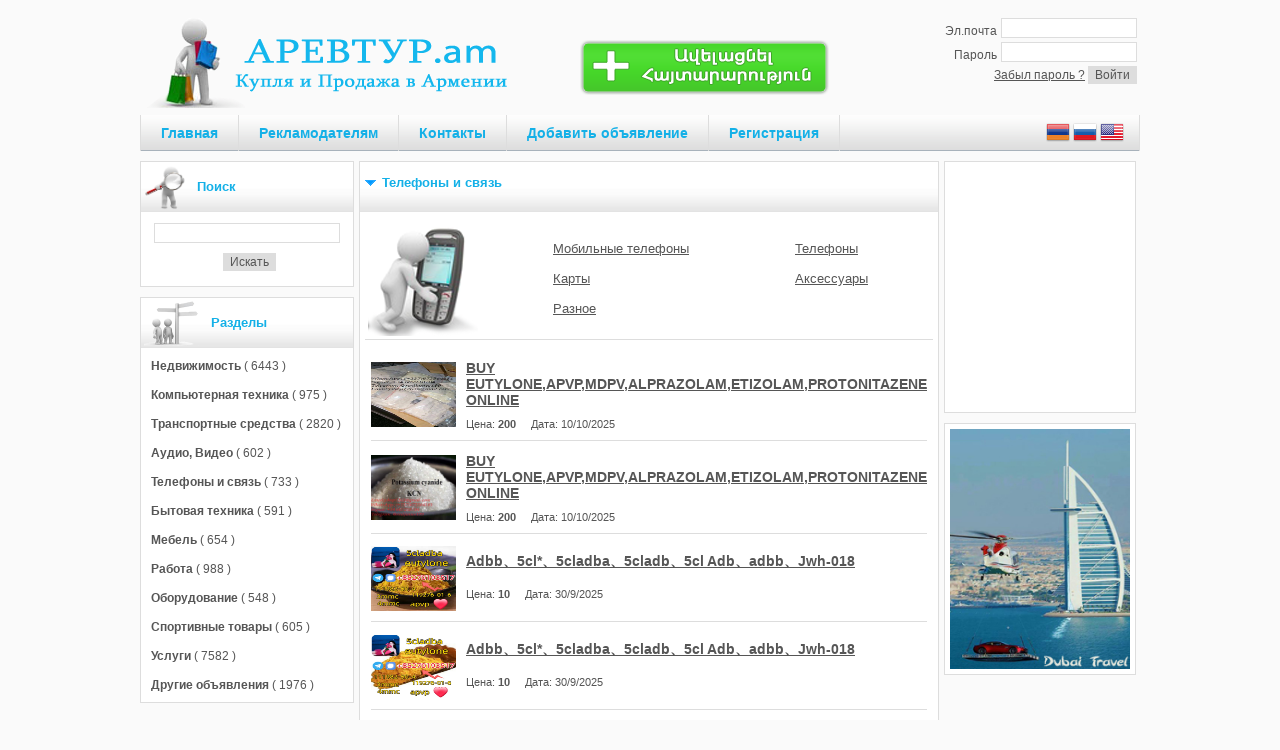

--- FILE ---
content_type: text/html; charset=utf-8
request_url: https://arevtur.am/Ads.aspx?Cat=5&Subcat=23
body_size: 8223
content:


<!DOCTYPE html PUBLIC "-//W3C//DTD XHTML 1.0 Transitional//EN" "http://www.w3.org/TR/xhtml1/DTD/xhtml1-transitional.dtd">
<html xmlns="http://www.w3.org/1999/xhtml">
<head><meta http-equiv="Content-Type" content="text/html; charset=UTF-8" /><meta name="google-site-verification" content="cdAMvwhk6xDqAgkgHL2Rc4u0m12gH-UGKiiWTdoQ9D4" /><meta name="robots" content="index, follow" /><meta name="keywords" content="arevtur.am, arevtur, arq, vacharq, arq u vacarq, ansharj gujq, hamakargichner, texnika, audio, video, avtopahestamaser, heraxos, kap, mebel, kahujq, sarqer, sarqavorumner, transport, avto, bernatar, mardatar" /><link rel="icon" href="Images/favicon.ico" type="image/x-icon" /><link rel="shortcut icon" href="Images/favicon.ico" type="image/x-icon" /><link href="Style.css" rel="stylesheet" type="text/css" /><title>
	Аревтур.аm - Купля и Продажа в Армении
</title>
    </head>


<body>

<div id="fb-root"></div>
<script>(function(d, s, id) {
  var js, fjs = d.getElementsByTagName(s)[0];
  if (d.getElementById(id)) return;
  js = d.createElement(s); js.id = id;
  js.src = "//connect.facebook.net/en_US/sdk.js#xfbml=1&version=v2.4&appId=467417183412508";
  fjs.parentNode.insertBefore(js, fjs);
}(document, 'script', 'facebook-jssdk'));</script>

    <form name="aspnetForm" method="post" action="./Ads.aspx?Cat=5&amp;Subcat=23" onsubmit="javascript:return WebForm_OnSubmit();" id="aspnetForm">
<div>
<input type="hidden" name="__EVENTTARGET" id="__EVENTTARGET" value="" />
<input type="hidden" name="__EVENTARGUMENT" id="__EVENTARGUMENT" value="" />
<input type="hidden" name="__VIEWSTATE" id="__VIEWSTATE" value="/[base64]/0YzRjtGC0LXRgNC90LDRjyDRgtC10YXQvdC40LrQsGRkAgIPFQEDOTc1ZAICD2QWBmYPFQEBM2QCAQ8PFgIfBAUp0KLRgNCw0L3RgdC/[base64]/[base64]/[base64]/[base64]/[base64]/[base64]/[base64]" />
</div>

<script type="text/javascript">
//<![CDATA[
var theForm = document.forms['aspnetForm'];
if (!theForm) {
    theForm = document.aspnetForm;
}
function __doPostBack(eventTarget, eventArgument) {
    if (!theForm.onsubmit || (theForm.onsubmit() != false)) {
        theForm.__EVENTTARGET.value = eventTarget;
        theForm.__EVENTARGUMENT.value = eventArgument;
        theForm.submit();
    }
}
//]]>
</script>


<script src="/WebResource.axd?d=zFwSLBqwhAz_ZfJQrNTJz-tNkUJ6jS_vK4vPT4LbfovQvQ5Epm52TPxaittTm4gah4l5pHMUB_R4MY9hUpLYe0t0nIxvQtLjgAvhAtq4SN01&amp;t=638901356248157332" type="text/javascript"></script>


<script src="/WebResource.axd?d=uxabhY1GKnOTxZhBTWkpYm8-T_nOCSBJWGUNBm5yF_yUroy4WWxVCUxIC5lkaFPFeAH1P1QgdTnW6ofkZaJwVTR2F8Mc5TjAmkrW2i5ZmfY1&amp;t=638901356248157332" type="text/javascript"></script>
<script type="text/javascript">
//<![CDATA[
function WebForm_OnSubmit() {
if (typeof(ValidatorOnSubmit) == "function" && ValidatorOnSubmit() == false) return false;
return true;
}
//]]>
</script>

<div>

	<input type="hidden" name="__VIEWSTATEGENERATOR" id="__VIEWSTATEGENERATOR" value="E9A36C4D" />
	<input type="hidden" name="__EVENTVALIDATION" id="__EVENTVALIDATION" value="/wEdAAaj+Y4syLwkXJC6cA4bKGZEGnbsfkydeNpLcQ/q9uTo3y/PSAvxybIG70Gi7lMSo2GffiFTZN+W/otK3rWWd8Qt4+3WpZQNb82rzs2KnT3rh1V6RkAfufrqJa6LpqnGFgtSkBux2OR4KwrtwmBZ0CtMX59/iqvjRhsOMiZS1PkHaw==" />
</div>
    <script type="text/javascript" src="https://radarurl.com/js/radarurl_widget.js"></script>
    <script type="text/javascript">radarurl_call_radar_widgetv2({ edition: "Dynamic", location: "leftbottom" })</script>
    <noscript><a href="http://radarurl.com/">RadarURL</a></noscript>

    <div style="width: 1000px; margin: auto; padding: 10px;">
        
        
        <div style="height: 105px;">
            <div style="float: left; padding-left: 5px; padding-top: 5px;">
                <a href="Default.aspx">
                    <img src="Images/logo_ru.png" id="ctl00_imgLogo" alt="arevtur.am" /></a>
            </div>
            <div style="float: left; padding-left: 55px; padding-top: 30px;">
                <a href="AddEditAds.aspx" class="link"><img src="Images/btnAddNew.png" alt="arevtur.am"/></a>
            </div>
            <div id="ctl00_LoginBlock" style="float: right; padding-top: 5px;">
                <table>
                    <tr>
                        <td class="leftColumn">
                            <span id="ctl00_Email">Эл.почта</span>
                        </td>
                        <td class="rightColumn">
                            <input name="ctl00$txtEmail" type="text" id="ctl00_txtEmail" class="input" style="width:130px;" />
                            <span id="ctl00_RequiredFieldValidator1" class="error" style="color:Red;display:none;"> * </span>
                        </td>
                    </tr>
                    <tr>
                        <td class="leftColumn">
                            <span id="ctl00_LabelWithTextID5">Пароль</span>
                        </td>
                        <td class="rightColumn">
                            <input name="ctl00$txtPassword" type="password" id="ctl00_txtPassword" class="input" style="width:130px;" />
                            <span id="ctl00_RequiredFieldValidator2" class="error" style="color:Red;display:none;"> * </span>
                        </td>
                    </tr>
                    <tr>
                        <td colspan="2" align="right" valign="middle">
                            <a href="PassReminder.aspx" class="adLink"><span id="ctl00_LabelWithTextID6">Забыл пароль ?</span></a>
                            <input type="submit" name="ctl00$btnTopLogin" value="Войти" onclick="javascript:WebForm_DoPostBackWithOptions(new WebForm_PostBackOptions(&quot;ctl00$btnTopLogin&quot;, &quot;&quot;, true, &quot;TopLogin&quot;, &quot;&quot;, false, false))" id="ctl00_btnTopLogin" class="inputBtn" />
                        </td>
                    </tr>
                </table>
            </div>
            
        </div>
        <div id="nav">
            <div style="float: left; font-weight: bold">
                <ul class="nav_menu">
                    <li><a href="Default.aspx"><span id="ctl00_Home">Главная</span></a></li>
                    <li><a href="Advertisement.aspx"><span id="ctl00_ForAdvertisers">Рекламодателям</span></a></li>
                    <li><a href="Contacts.aspx"><span id="ctl00_Contacts">Контакты</span></a></li>
                    <li id="ctl00_LogoutBlockLinks1"><a href="AddEditAds.aspx"><span id="ctl00_AddAd">Добавить объявление</span></a></li>
                    <li id="ctl00_LogoutBlockLinks2"><a href="Registration.aspx"><span id="ctl00_Registration">Регистрация</span></a></li>
                </ul>
            </div>
            <div style="float: right; padding-top: 5px; padding-right:15px">
                <a href="Language/ChangeLenguage.aspx?lang=am" title="Õ€Õ¡ÕµÕ¥Ö€Õ¥Õ¶"><img src="../Images/ARM.png" alt="Õ€Õ¡ÕµÕ¥Ö€Õ¥Õ¶" /></a>
                <a href="Language/ChangeLenguage.aspx?lang=ru" title="Ð ÑƒÑÑÐºÐ¸Ð¹"><img src="../Images/RUS.png" alt="Ð ÑƒÑÑÐºÐ¸Ð¹" /></a>
                <a href="Language/ChangeLenguage.aspx?lang=en" title="English"><img src="../Images/USA.png" alt="English" /></a>
             </div>
            <div style="clear: both">
            </div>
        </div>
    </div>
    <table style="width: 1000px; margin: auto;" cellpadding="0" cellspacing="0">
        <tr>
            <td style="vertical-align: top; width: 240px;">
                <div class="Block" style="padding-bottom: 10px;">
                    <div id="ctl00_Panel1" onkeypress="javascript:return WebForm_FireDefaultButton(event, &#39;ctl00_btnSearch&#39;)">
	
                        <div class="BlockHeader">
                            <img src="../Images/Search.png" alt="" style="height: 45px;" />&nbsp;&nbsp;&nbsp;<span id="ctl00_lblSearch">Поиск</span>
                        </div>
                        <div class="BlockLine" style="padding: 5px; text-align: center;">
                            <input name="ctl00$txtSearch" type="text" id="ctl00_txtSearch" class="input" style="width:180px;" />
                        </div>
                        <div class="BlockLine" style="padding-left: 15px; padding-bottom: 5px; text-align: center">
                            
                            <input type="submit" name="ctl00$btnSearch" value="Искать" id="ctl00_btnSearch" class="inputBtn" />
                        </div>
                    
</div>
                </div>
                <div class="Block">
                    <div class="BlockHeader">
                        <img src="../Images/Category.png" alt="" style="vertical-align: middle; height: 45px;" />&nbsp;&nbsp;&nbsp;<span id="ctl00_Categories">Разделы</span>
                    </div>
                    <table id="ctl00_dlCategories" cellspacing="0" cellpadding="0" border="0" style="border-collapse:collapse;">
	<tr>
		<td>
                            <div class="BlockLine">
                                
                                <a href="Ads.aspx?Cat=1" class="link">
                                   <span id="ctl00_dlCategories_ctl00_LabelWithTextID" style="font-weight:bold;">Недвижимость</span>
                                     (
                                    6443
                                    ) </a>
                            </div>
                        </td>
	</tr><tr>
		<td>
                            <div class="BlockLine">
                                
                                <a href="Ads.aspx?Cat=2" class="link">
                                   <span id="ctl00_dlCategories_ctl01_LabelWithTextID" style="font-weight:bold;">Компьютерная техника</span>
                                     (
                                    975
                                    ) </a>
                            </div>
                        </td>
	</tr><tr>
		<td>
                            <div class="BlockLine">
                                
                                <a href="Ads.aspx?Cat=3" class="link">
                                   <span id="ctl00_dlCategories_ctl02_LabelWithTextID" style="font-weight:bold;">Транспортные средства</span>
                                     (
                                    2820
                                    ) </a>
                            </div>
                        </td>
	</tr><tr>
		<td>
                            <div class="BlockLine">
                                
                                <a href="Ads.aspx?Cat=4" class="link">
                                   <span id="ctl00_dlCategories_ctl03_LabelWithTextID" style="font-weight:bold;">Аудио, Видео</span>
                                     (
                                    602
                                    ) </a>
                            </div>
                        </td>
	</tr><tr>
		<td>
                            <div class="BlockLine">
                                
                                <a href="Ads.aspx?Cat=5" class="link">
                                   <span id="ctl00_dlCategories_ctl04_LabelWithTextID" style="font-weight:bold;">Телефоны и связь</span>
                                     (
                                    733
                                    ) </a>
                            </div>
                        </td>
	</tr><tr>
		<td>
                            <div class="BlockLine">
                                
                                <a href="Ads.aspx?Cat=6" class="link">
                                   <span id="ctl00_dlCategories_ctl05_LabelWithTextID" style="font-weight:bold;">Бытовая техника</span>
                                     (
                                    591
                                    ) </a>
                            </div>
                        </td>
	</tr><tr>
		<td>
                            <div class="BlockLine">
                                
                                <a href="Ads.aspx?Cat=7" class="link">
                                   <span id="ctl00_dlCategories_ctl06_LabelWithTextID" style="font-weight:bold;">Мебель</span>
                                     (
                                    654
                                    ) </a>
                            </div>
                        </td>
	</tr><tr>
		<td>
                            <div class="BlockLine">
                                
                                <a href="Ads.aspx?Cat=8" class="link">
                                   <span id="ctl00_dlCategories_ctl07_LabelWithTextID" style="font-weight:bold;">Работа</span>
                                     (
                                    988
                                    ) </a>
                            </div>
                        </td>
	</tr><tr>
		<td>
                            <div class="BlockLine">
                                
                                <a href="Ads.aspx?Cat=9" class="link">
                                   <span id="ctl00_dlCategories_ctl08_LabelWithTextID" style="font-weight:bold;">Оборудование</span>
                                     (
                                    548
                                    ) </a>
                            </div>
                        </td>
	</tr><tr>
		<td>
                            <div class="BlockLine">
                                
                                <a href="Ads.aspx?Cat=10" class="link">
                                   <span id="ctl00_dlCategories_ctl09_LabelWithTextID" style="font-weight:bold;">Спортивные товары</span>
                                     (
                                    605
                                    ) </a>
                            </div>
                        </td>
	</tr><tr>
		<td>
                            <div class="BlockLine">
                                
                                <a href="Ads.aspx?Cat=11" class="link">
                                   <span id="ctl00_dlCategories_ctl10_LabelWithTextID" style="font-weight:bold;">Услуги</span>
                                     (
                                    7582
                                    ) </a>
                            </div>
                        </td>
	</tr><tr>
		<td>
                            <div class="BlockLine">
                                
                                <a href="Ads.aspx?Cat=12" class="link">
                                   <span id="ctl00_dlCategories_ctl11_LabelWithTextID" style="font-weight:bold;">Другие объявления</span>
                                     (
                                    1976
                                    ) </a>
                            </div>
                        </td>
	</tr>
</table>
                </div>

                <div style="margin-bottom: 10px;background-color: #FFFFFF" >
                    <div class="fb-page" data-href="https://www.facebook.com/arevtur.am" data-width="240" data-height="220" data-small-header="false" data-adapt-container-width="true" data-hide-cover="false" data-show-facepile="true" data-show-posts="false"><div class="fb-xfbml-parse-ignore"><blockquote cite="https://www.facebook.com/arevtur.am"><a href="https://www.facebook.com/arevtur.am">www.Arevtur.am</a></blockquote></div></div>
                </div>

               <div class="Block" style="padding: 5px; padding-top:50px; height: 180px; font-size: 20px;
                    text-align: center; color: #008800; font-weight: bold">
                    <img id="ctl00_Image3" src="Images/Ads_green.png" style="width:65px;border-width:0px;" />
                </div>
            </td>
            <td style="vertical-align: top; padding-left: 5px;">
                
<div id="ctl00_MainContent_mainPanel">
	
	<div class="Block">
		<div class="BlockHeader">
		    <div style="padding-top:10px;">
    		    <img src="Images/Bullet.png" alt="" style="vertical-align: text-bottom;" />
    		    <span id="ctl00_MainContent_lblTitle">Телефоны и связь</span>
		    </div> 
		</div>
		<div class="BlockBody">
		    <div>
		        <table width="100%" style="color:#565656;">
		            <tr>
		                <td><img id="ctl00_MainContent_imgCategory" src="Images/Phone.png" style="border-width:0px;" /></td>
		                <td >
		                    <table id="ctl00_MainContent_dlSubcategories" cellspacing="0" cellpadding="0" border="0" style="width:100%;border-collapse:collapse;">
		<tr>
			<td>
		                            <div class="BlockLine">
		                                <a href="Ads.aspx?Cat=5&Subcat=20" class="adLink" style="font-size:13px">
		                                 
		                                 <span>Мобильные телефоны</span>
		                                </a>
		                            </div>
		                        </td><td>
		                            <div class="BlockLine">
		                                <a href="Ads.aspx?Cat=5&Subcat=21" class="adLink" style="font-size:13px">
		                                 
		                                 <span>Телефоны</span>
		                                </a>
		                            </div>
		                        </td>
		</tr><tr>
			<td>
		                            <div class="BlockLine">
		                                <a href="Ads.aspx?Cat=5&Subcat=22" class="adLink" style="font-size:13px">
		                                 
		                                 <span>Карты</span>
		                                </a>
		                            </div>
		                        </td><td>
		                            <div class="BlockLine">
		                                <a href="Ads.aspx?Cat=5&Subcat=23" class="adLink" style="font-size:13px">
		                                 
		                                 <span>Аксессуары</span>
		                                </a>
		                            </div>
		                        </td>
		</tr><tr>
			<td>
		                            <div class="BlockLine">
		                                <a href="Ads.aspx?Cat=5&Subcat=24" class="adLink" style="font-size:13px">
		                                 
		                                 <span>Разное</span>
		                                </a>
		                            </div>
		                        </td><td></td>
		</tr>
	</table>
		                </td>
		            </tr>
		        </table>
		    </div>
            <div style="border-top: 1px solid #DDDDDD;"> &nbsp;</div>
                
                <table id="ctl00_MainContent_dlAds" cellspacing="0" border="0" style="width:100%;border-collapse:collapse;">
		<tr>
			<td>
                         <table style="width: 100%;" cellpadding="5" cellspacing="0" >
	                        <tr>
	                            <td align="center" style="width: 65px" rowspan="2">
	                                <a href="AdDetail.aspx?ID=192911" class="adLink" >
	                                    <img id="ctl00_MainContent_dlAds_ctl00_imgAdSmall" src="Image.aspx?ID=192911&amp;No=1" style="height:65px;width:85px;border-width:0px;" />
	                                </a>    
	                            </td>
                                <td align="center" style="text-align:left;">
	                               <a href="AdDetail.aspx?ID=192911" class="adLink" style="font-size:14px;"><b>BUY EUTYLONE,APVP,MDPV,ALPRAZOLAM,ETIZOLAM,PROTONITAZENE ONLINE</b></a>
                                </td>
                            </tr>
                            <tr>
	                            <td style="color:#565656; text-align:left; font-size:11px; vertical-align:top">
	                                <span>Цена</span>:<b> 200 </b>&nbsp;&nbsp;&nbsp;
	                                <span>Дата</span>: 10/10/2025&nbsp;&nbsp;&nbsp;
	                                
	                            </td>
	                        </tr>
                            <tr>
	                            <td colspan="2"><div style="height: 1px; background-color: #DDDDDD;"></div></td>
	                        </tr>
                        </table>
                    </td>
		</tr><tr>
			<td>
                         <table style="width: 100%;" cellpadding="5" cellspacing="0" >
	                        <tr>
	                            <td align="center" style="width: 65px" rowspan="2">
	                                <a href="AdDetail.aspx?ID=192903" class="adLink" >
	                                    <img id="ctl00_MainContent_dlAds_ctl01_imgAdSmall" src="Image.aspx?ID=192903&amp;No=1" style="height:65px;width:85px;border-width:0px;" />
	                                </a>    
	                            </td>
                                <td align="center" style="text-align:left;">
	                               <a href="AdDetail.aspx?ID=192903" class="adLink" style="font-size:14px;"><b>BUY EUTYLONE,APVP,MDPV,ALPRAZOLAM,ETIZOLAM,PROTONITAZENE ONLINE</b></a>
                                </td>
                            </tr>
                            <tr>
	                            <td style="color:#565656; text-align:left; font-size:11px; vertical-align:top">
	                                <span>Цена</span>:<b> 200 </b>&nbsp;&nbsp;&nbsp;
	                                <span>Дата</span>: 10/10/2025&nbsp;&nbsp;&nbsp;
	                                
	                            </td>
	                        </tr>
                            <tr>
	                            <td colspan="2"><div style="height: 1px; background-color: #DDDDDD;"></div></td>
	                        </tr>
                        </table>
                    </td>
		</tr><tr>
			<td>
                         <table style="width: 100%;" cellpadding="5" cellspacing="0" >
	                        <tr>
	                            <td align="center" style="width: 65px" rowspan="2">
	                                <a href="AdDetail.aspx?ID=192723" class="adLink" >
	                                    <img id="ctl00_MainContent_dlAds_ctl02_imgAdSmall" src="Image.aspx?ID=192723&amp;No=1" style="height:65px;width:85px;border-width:0px;" />
	                                </a>    
	                            </td>
                                <td align="center" style="text-align:left;">
	                               <a href="AdDetail.aspx?ID=192723" class="adLink" style="font-size:14px;"><b>Adbb、5cl*、5cladba、5cladb、5cl Adb、adbb、Jwh-018</b></a>
                                </td>
                            </tr>
                            <tr>
	                            <td style="color:#565656; text-align:left; font-size:11px; vertical-align:top">
	                                <span>Цена</span>:<b> 10 </b>&nbsp;&nbsp;&nbsp;
	                                <span>Дата</span>: 30/9/2025&nbsp;&nbsp;&nbsp;
	                                
	                            </td>
	                        </tr>
                            <tr>
	                            <td colspan="2"><div style="height: 1px; background-color: #DDDDDD;"></div></td>
	                        </tr>
                        </table>
                    </td>
		</tr><tr>
			<td>
                         <table style="width: 100%;" cellpadding="5" cellspacing="0" >
	                        <tr>
	                            <td align="center" style="width: 65px" rowspan="2">
	                                <a href="AdDetail.aspx?ID=192722" class="adLink" >
	                                    <img id="ctl00_MainContent_dlAds_ctl03_imgAdSmall" src="Image.aspx?ID=192722&amp;No=1" style="height:65px;width:85px;border-width:0px;" />
	                                </a>    
	                            </td>
                                <td align="center" style="text-align:left;">
	                               <a href="AdDetail.aspx?ID=192722" class="adLink" style="font-size:14px;"><b>Adbb、5cl*、5cladba、5cladb、5cl Adb、adbb、Jwh-018</b></a>
                                </td>
                            </tr>
                            <tr>
	                            <td style="color:#565656; text-align:left; font-size:11px; vertical-align:top">
	                                <span>Цена</span>:<b> 10 </b>&nbsp;&nbsp;&nbsp;
	                                <span>Дата</span>: 30/9/2025&nbsp;&nbsp;&nbsp;
	                                
	                            </td>
	                        </tr>
                            <tr>
	                            <td colspan="2"><div style="height: 1px; background-color: #DDDDDD;"></div></td>
	                        </tr>
                        </table>
                    </td>
		</tr><tr>
			<td>
                         <table style="width: 100%;" cellpadding="5" cellspacing="0" >
	                        <tr>
	                            <td align="center" style="width: 65px" rowspan="2">
	                                <a href="AdDetail.aspx?ID=192688" class="adLink" >
	                                    <img id="ctl00_MainContent_dlAds_ctl04_imgAdSmall" src="Image.aspx?ID=192688&amp;No=1" style="height:65px;width:85px;border-width:0px;" />
	                                </a>    
	                            </td>
                                <td align="center" style="text-align:left;">
	                               <a href="AdDetail.aspx?ID=192688" class="adLink" style="font-size:14px;"><b>Adbb、5cl*、5cladba、5cladb、5cl Adb、adbb、Jwh-018</b></a>
                                </td>
                            </tr>
                            <tr>
	                            <td style="color:#565656; text-align:left; font-size:11px; vertical-align:top">
	                                <span>Цена</span>:<b> 10 </b>&nbsp;&nbsp;&nbsp;
	                                <span>Дата</span>: 28/9/2025&nbsp;&nbsp;&nbsp;
	                                
	                            </td>
	                        </tr>
                            <tr>
	                            <td colspan="2"><div style="height: 1px; background-color: #DDDDDD;"></div></td>
	                        </tr>
                        </table>
                    </td>
		</tr><tr>
			<td>
                         <table style="width: 100%;" cellpadding="5" cellspacing="0" >
	                        <tr>
	                            <td align="center" style="width: 65px" rowspan="2">
	                                <a href="AdDetail.aspx?ID=192668" class="adLink" >
	                                    <img id="ctl00_MainContent_dlAds_ctl05_imgAdSmall" src="Image.aspx?ID=192668&amp;No=1" style="height:65px;width:85px;border-width:0px;" />
	                                </a>    
	                            </td>
                                <td align="center" style="text-align:left;">
	                               <a href="AdDetail.aspx?ID=192668" class="adLink" style="font-size:14px;"><b>Adbb、5cl*、5cladba、5cladb、5cl Adb、adbb、Jwh-018</b></a>
                                </td>
                            </tr>
                            <tr>
	                            <td style="color:#565656; text-align:left; font-size:11px; vertical-align:top">
	                                <span>Цена</span>:<b> 10 </b>&nbsp;&nbsp;&nbsp;
	                                <span>Дата</span>: 25/9/2025&nbsp;&nbsp;&nbsp;
	                                
	                            </td>
	                        </tr>
                            <tr>
	                            <td colspan="2"><div style="height: 1px; background-color: #DDDDDD;"></div></td>
	                        </tr>
                        </table>
                    </td>
		</tr><tr>
			<td>
                         <table style="width: 100%;" cellpadding="5" cellspacing="0" >
	                        <tr>
	                            <td align="center" style="width: 65px" rowspan="2">
	                                <a href="AdDetail.aspx?ID=192462" class="adLink" >
	                                    <img id="ctl00_MainContent_dlAds_ctl06_imgAdSmall" src="Image.aspx?ID=192462&amp;No=1" style="height:65px;width:85px;border-width:0px;" />
	                                </a>    
	                            </td>
                                <td align="center" style="text-align:left;">
	                               <a href="AdDetail.aspx?ID=192462" class="adLink" style="font-size:14px;"><b>Adbb、5cl*、5cladba、5cladb、5cl Adb、adbb、Jwh-018</b></a>
                                </td>
                            </tr>
                            <tr>
	                            <td style="color:#565656; text-align:left; font-size:11px; vertical-align:top">
	                                <span>Цена</span>:<b> 10 </b>&nbsp;&nbsp;&nbsp;
	                                <span>Дата</span>: 5/9/2025&nbsp;&nbsp;&nbsp;
	                                
	                            </td>
	                        </tr>
                            <tr>
	                            <td colspan="2"><div style="height: 1px; background-color: #DDDDDD;"></div></td>
	                        </tr>
                        </table>
                    </td>
		</tr><tr>
			<td>
                         <table style="width: 100%;" cellpadding="5" cellspacing="0" >
	                        <tr>
	                            <td align="center" style="width: 65px" rowspan="2">
	                                <a href="AdDetail.aspx?ID=192282" class="adLink" >
	                                    <img id="ctl00_MainContent_dlAds_ctl07_imgAdSmall" src="Image.aspx?ID=192282&amp;No=1" style="height:65px;width:85px;border-width:0px;" />
	                                </a>    
	                            </td>
                                <td align="center" style="text-align:left;">
	                               <a href="AdDetail.aspx?ID=192282" class="adLink" style="font-size:14px;"><b>Adbb、5cl*、5cladba、5cladb、5cl Adb、adbb、Jwh-018</b></a>
                                </td>
                            </tr>
                            <tr>
	                            <td style="color:#565656; text-align:left; font-size:11px; vertical-align:top">
	                                <span>Цена</span>:<b> 10 </b>&nbsp;&nbsp;&nbsp;
	                                <span>Дата</span>: 20/8/2025&nbsp;&nbsp;&nbsp;
	                                
	                            </td>
	                        </tr>
                            <tr>
	                            <td colspan="2"><div style="height: 1px; background-color: #DDDDDD;"></div></td>
	                        </tr>
                        </table>
                    </td>
		</tr>
	</table>
                <div style="text-align:center;" >
                    
                    <a id="ctl00_MainContent_startPage" class="adLink" href="/Ads.aspx?Cat=5&amp;Subcat=23">Начало</a>
                    &nbsp;&nbsp;&nbsp;
                    <a id="ctl00_MainContent_prevPage" class="adLink"></a>
                    &nbsp;&nbsp;&nbsp;
                    
                            <a id="ctl00_MainContent_repPager_ctl00_hlPage" class="adLink" style="font-weight:bold;">1</a>
                         - 
                            <a id="ctl00_MainContent_repPager_ctl02_hlPage" class="adLink" href="/Ads.aspx?Cat=5&amp;Subcat=23&amp;p=2">2</a>
                         - 
                            <a id="ctl00_MainContent_repPager_ctl04_hlPage" class="adLink" href="/Ads.aspx?Cat=5&amp;Subcat=23&amp;p=3">3</a>
                         - 
                            <a id="ctl00_MainContent_repPager_ctl06_hlPage" class="adLink" href="/Ads.aspx?Cat=5&amp;Subcat=23&amp;p=4">4</a>
                         - 
                            <a id="ctl00_MainContent_repPager_ctl08_hlPage" class="adLink" href="/Ads.aspx?Cat=5&amp;Subcat=23&amp;p=5">5</a>
                        
                    &nbsp;&nbsp;&nbsp;
                    <a id="ctl00_MainContent_nextPage" class="adLink" href="/Ads.aspx?Cat=5&amp;Subcat=23&amp;p=6">Следующий</a>
                    &nbsp;&nbsp;&nbsp;
                    <a id="ctl00_MainContent_endPage" class="adLink" href="/Ads.aspx?Cat=5&amp;Subcat=23&amp;p=7">Конец</a>
                    
                    <a id="ctl00_MainContent_aaaa"></a>
                 </div>
		</div>
    </div>	

<!-- AD1 rotator start -->
<div id="ad18bMQ"></div>
<script>
    (function() {
    var ad18bMQ = document.createElement('script'); ad18bMQ.type = 'text/javascript'; ad18bMQ.async = true;
    ad18bMQ.src = 'http://r.cpa6.ru/8bMQ.js';
    var zst1 = document.getElementsByTagName('script')[0];
    zst1.parentNode.insertBefore(ad18bMQ, zst1);
    })();
</script>
<!-- AD1 rotator end -->

</div>    	

            </td>
            <td style="vertical-align: top; width: 200px; padding-left: 5px;">
			
                <div class="Block" style="padding:5px; width:180px; height: 240px; text-align: center; ">
                    
                </div>
                <div class="Block" style="padding:5px; width:180px; height: 240px; text-align: center; ">
                    <a id="ctl00_AdRotator3" href="http://dubaitravel.am" target="_blank"><img src="/Images/DUBAI-TRAVEL.jpg" style="height:240px;width:180px;border-width:0px;" /></a>

                </div>





            </td>
        </tr>
    </table>
    <div style="width: 1000px; height: 50px; margin: auto; padding-bottom: 5px; border: 1px solid #DDDDDD;
        background-color: #FFFFFF;">
        <div style="float: left; padding-left: 5px; padding-top: 3px;">
            <a href="Default.aspx">
                <img src="../Images/logo.png" width="200" height="50" alt="" /></a>
        </div>
        <div style="float: right; padding: 10px;">
            <div style="float: right; color: #14b0e7; text-align: right;">
                <a href="Default.aspx" class="link" style="color: #14b0e7;"><span id="ctl00_LabelWithTextID1">Главная</span></a> | <a href="Advertisement.aspx"
                    class="link" style="color: #14b0e7;"><span id="ctl00_LabelWithTextID2">Рекламодателям</span></a> | <a href="Contacts.aspx"
                        class="link" style="color: #14b0e7;"><span id="ctl00_LabelWithTextID3">Контакты</span></a>
                <br />
                2009 - 2025 &copy; <span id="ctl00_LabelWithTextID4">Все права защищены</span>
            </div>
        </div>
    </div>
    <div style="clear: left; text-align: right; width: 1000px; margin: auto; padding-bottom: 25px;
        color: #14b0e7;">
        <div style="float: left; padding-top: 5px;">
            <table>
                <tr>
                    <td td align="left">
                        <!--Rating@Mail.ru counter-->
                        <script language="javascript" type="text/javascript">
                            <!--
                            d.write('<a href="http://top.mail.ru/jump?from=1765534" target="_top">' +
                            '<img src="http://d0.cf.ba.a1.top.mail.ru/counter?id=1765534;t=176;js=' + js +
                            a + ';rand=' + Math.random() + '" alt="Ð ÐµÐ¹Ñ‚Ð¸Ð½Ð³@Mail.ru" border="0" ' +
                            'height="15" width="88"><\/a>'); if (11 < js) d.write('<' + '!-- ');
                            //-->
                        </script>
                        <!--// Rating@Mail.ru counter-->
                    </td>
                </tr>
            </table>
        </div>
        <div style="float: right; font-family: Sylfaen">
            Design and Development by <a href="http://www.zanazansystems.com" class="link" target="_blank"
                style="color: #14b0e7;">Zanazan Systems</a>
        </div>
        <div style="clear:both"></div>
    </div>
    
<script type="text/javascript">
//<![CDATA[
var Page_Validators =  new Array(document.getElementById("ctl00_RequiredFieldValidator1"), document.getElementById("ctl00_RequiredFieldValidator2"));
//]]>
</script>

<script type="text/javascript">
//<![CDATA[
var ctl00_RequiredFieldValidator1 = document.all ? document.all["ctl00_RequiredFieldValidator1"] : document.getElementById("ctl00_RequiredFieldValidator1");
ctl00_RequiredFieldValidator1.controltovalidate = "ctl00_txtEmail";
ctl00_RequiredFieldValidator1.errormessage = " * ";
ctl00_RequiredFieldValidator1.display = "Dynamic";
ctl00_RequiredFieldValidator1.validationGroup = "TopLogin";
ctl00_RequiredFieldValidator1.evaluationfunction = "RequiredFieldValidatorEvaluateIsValid";
ctl00_RequiredFieldValidator1.initialvalue = "";
var ctl00_RequiredFieldValidator2 = document.all ? document.all["ctl00_RequiredFieldValidator2"] : document.getElementById("ctl00_RequiredFieldValidator2");
ctl00_RequiredFieldValidator2.controltovalidate = "ctl00_txtPassword";
ctl00_RequiredFieldValidator2.errormessage = " * ";
ctl00_RequiredFieldValidator2.display = "Dynamic";
ctl00_RequiredFieldValidator2.validationGroup = "TopLogin";
ctl00_RequiredFieldValidator2.evaluationfunction = "RequiredFieldValidatorEvaluateIsValid";
ctl00_RequiredFieldValidator2.initialvalue = "";
//]]>
</script>


<script type="text/javascript">
//<![CDATA[

var Page_ValidationActive = false;
if (typeof(ValidatorOnLoad) == "function") {
    ValidatorOnLoad();
}

function ValidatorOnSubmit() {
    if (Page_ValidationActive) {
        return ValidatorCommonOnSubmit();
    }
    else {
        return true;
    }
}
        //]]>
</script>
</form>
<script>
  (function(i,s,o,g,r,a,m){i['GoogleAnalyticsObject']=r;i[r]=i[r]||function(){
  (i[r].q=i[r].q||[]).push(arguments)},i[r].l=1*new Date();a=s.createElement(o),
  m=s.getElementsByTagName(o)[0];a.async=1;a.src=g;m.parentNode.insertBefore(a,m)
  })(window,document,'script','//www.google-analytics.com/analytics.js','ga');

  ga('create', 'UA-11703130-1', 'auto');
  ga('send', 'pageview');

</script>
<script defer src="https://static.cloudflareinsights.com/beacon.min.js/vcd15cbe7772f49c399c6a5babf22c1241717689176015" integrity="sha512-ZpsOmlRQV6y907TI0dKBHq9Md29nnaEIPlkf84rnaERnq6zvWvPUqr2ft8M1aS28oN72PdrCzSjY4U6VaAw1EQ==" data-cf-beacon='{"version":"2024.11.0","token":"7798be6b20a04312942185b662581ebb","r":1,"server_timing":{"name":{"cfCacheStatus":true,"cfEdge":true,"cfExtPri":true,"cfL4":true,"cfOrigin":true,"cfSpeedBrain":true},"location_startswith":null}}' crossorigin="anonymous"></script>
</body>
</html>


--- FILE ---
content_type: text/css
request_url: https://arevtur.am/Style.css
body_size: 467
content:
body
{
    background: #ecf5fb repeat-x bottom;
    background-color: #fafafa;
    /*background: url("http://cdn.tipb.com/wp-content/themes/iphonify4/images/tipb-bg-christmas.gif") repeat-x scroll center top #FFFFFF;*/
    margin: 0px;
    padding: 0px;
    font-family: Arial, Verdana, Helvetica, Geneva, Sans-Serif;
	/*font-weight: normal; */   
	font-size: 12px;
	
}

img 
{
    border: 0px;
    vertical-align: middle;
}

.link 
{
    text-decoration: none;
    font-size: 12px; 
    color: #565656;
}

.link:hover
{
    text-decoration: underline;
}

.adLink 
{
    font-size: 12px; 
    color: #565656;
}

.navbar 
{
    /*background: url(/Images/nav_bar_tile.gif) repeat-x;*/
    background:	url(/Images/menu_bg.png) #FAFAFA repeat-x left top ;
    height: 25px; 
    color:#14b0e7;
    border: solid 1px #DDDDDD; 
    padding: 3px 0 0 0;
}

.navbar a 
{
    text-decoration: none;
    height: 25px;
    font-size: 14px;
    color:#14b0e7;
    padding: 0px 10px 0 10px;
    /*color:#FFFFFF;*/

}

.navbar a:hover 
{
    text-decoration: underline;

}

.leftColumn
{
	text-align: right;
	padding-top: 7px;
	color: #565656;
}

.rightColumn
{
	text-align: left;
}

.input
{
	font-size: 12px;
	padding: 2px;
	border: solid 1px #DDDDDD;
	color: #565656;
}

.inputBtn 
{
    font-size: 12px;
	background-color: #DDDDDD;
	border: solid 1px #DDDDDD;
	color: #565656;
}

.error
{
	color: #FF0000;
	font-size: 13px;
}

.Block{
	border: solid 1px #DDDDDD;
	
	margin-bottom: 10px;
	background-color: #FFFFFF
}

.BlockHeader{
	padding: 3px;
	background:	url(/Images/block_header_bg.png) repeat-x left top ;
	color: #14b0e7;
	height: 50px;
	font-size: 13px;
	font-weight: bold;
	vertical-align:middle;
	
}

.BlockBody{
	padding: 5px;
}

.BlockLine{
	padding-left: 10px;
	padding-right:10px;
	padding-top: 5px;
	padding-bottom: 10px;
}

.footer 
{
    background: url(/Images/footer.png) repeat-x;
    height: 55px; 
    color:#FFFFFF; 
    clear:left;
    
}

.footer a 
{
    text-decoration: none;
    font-size: 12px;
    padding: 0px 7px 0 7px;
    height: 20px;
    color:#FFFFFF;

}

.footer a:hover 
{
    text-decoration: underline;
}

/* main navigation */
#nav {
	width: 998px;
	height: 36px;
	background-image: url('Images/menu_background.png');
	border-left: 1px solid #DDDDDD;
	border-right: 1px solid #DDDDDD;
	z-index: 101;
	overflow: hidden;
	color:#14b0e7;
}

.nav_menu {
    position: relative;
	margin: 0;
	padding: 0;
}

.nav_menu li {
    position: relative;
	float: left;
	line-height: 36px;
	list-style: none;
}

.nav_menu a {
	display: block;
	border-right: 1px solid #DDDDDD;
	padding: 0 20px;
	font-weight: bold;
	text-decoration: none;
    font-size: 14px;
    color:#14b0e7;

}

.nav_menu a:hover {
	background-image: url('../images/menu_hover.png');
	color: #fff;
}

.nav_menu a.selected {
	background-image: url('../images/menu_selected.png');
	color: #fff;
}

--- FILE ---
content_type: text/plain
request_url: https://www.google-analytics.com/j/collect?v=1&_v=j102&a=1941795556&t=pageview&_s=1&dl=https%3A%2F%2Farevtur.am%2FAds.aspx%3FCat%3D5%26Subcat%3D23&ul=en-us%40posix&dt=%D0%90%D1%80%D0%B5%D0%B2%D1%82%D1%83%D1%80.%D0%B0m%20-%20%D0%9A%D1%83%D0%BF%D0%BB%D1%8F%20%D0%B8%20%D0%9F%D1%80%D0%BE%D0%B4%D0%B0%D0%B6%D0%B0%20%D0%B2%20%D0%90%D1%80%D0%BC%D0%B5%D0%BD%D0%B8%D0%B8&sr=1280x720&vp=1280x720&_u=IEBAAEABAAAAACAAI~&jid=1631541745&gjid=2125884631&cid=1650651526.1762858393&tid=UA-11703130-1&_gid=1669691436.1762858393&_r=1&_slc=1&z=734243468
body_size: -449
content:
2,cG-W9K5XZGF1P